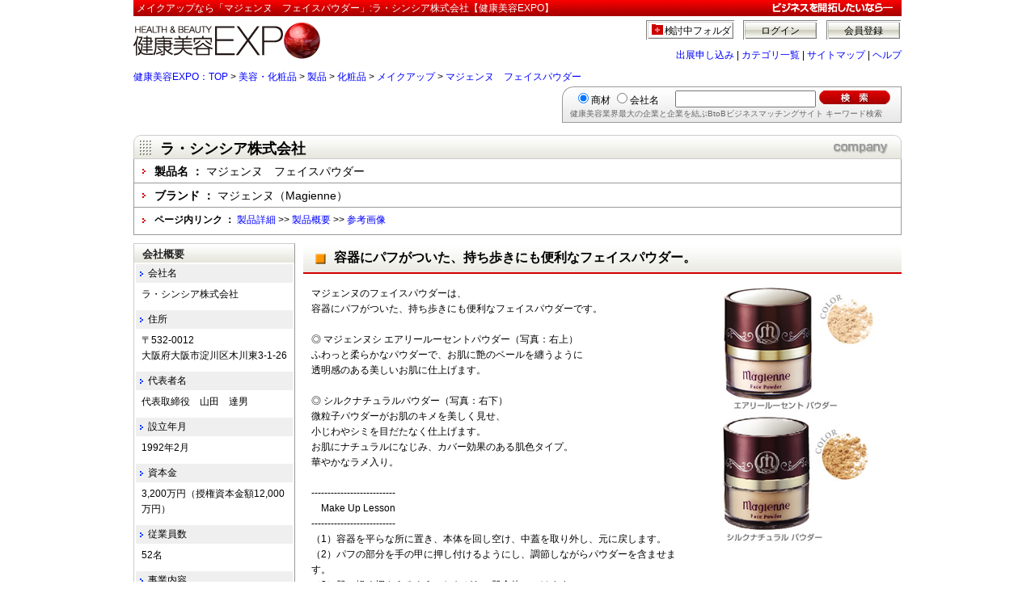

--- FILE ---
content_type: text/html; charset=UTF-8
request_url: https://www.e-expo.net/materials/012929/0050/index.html
body_size: 18127
content:
   <!DOCTYPE HTML PUBLIC "-//W3C//DTD HTML 4.01 Transitional//EN"
"http://www.w3.org/TR/html4/loose.dtd">
<html lang="ja">
<head>
<meta http-equiv="Content-Type" content="text/html; charset=utf-8">
<title>メイクアップなら「マジェンヌ　フェイスパウダー」:ラ・シンシア株式会社【健康美容EXPO】</title>
<meta name="description" content="ラ・シンシア株式会社 マジェンヌ　フェイスパウダーの企業間取引なら健康美容EXPO。">
<meta name="keywords" content="マジェンヌ　フェイスパウダー,ラ・シンシア株式会社,メイクアップ,化粧品,製品,美容・化粧品,健康美容EXPO">
<meta http-equiv="Content-Style-Type" content="text/css">
<link href="/products/css/products002.css" rel="stylesheet" type="text/css">
<meta http-equiv="Content-Script-Type" content="text/javascript">
<script type="text/javascript" src="/js/materials.js"></script>
<meta http-equiv="imagetoolbar" content="no">
<meta name="robots" content="noydir">
<meta name="robots" content="noodp">
<meta name="robots" content="index,follow">
<link rel="canonical" href="http://www.e-expo.net/materials/012929/0050/index.html">
<!-- Global site tag (gtag.js) - Google Analytics -->

<script async src="https://www.googletagmanager.com/gtag/js?id=G-8MP60ED4GJ"></script>

<script>
  window.dataLayer = window.dataLayer || [];
  gtag('js', new Date());
  gtag('config', 'G-8MP60ED4GJ');
  function gtag(){
    dataLayer.push(arguments);
  }
</script></head>
<body>
<a name="ToTop"></a>
<div class="ProductsHeader">
	<h1>メイクアップなら「マジェンヌ　フェイスパウダー」:ラ・シンシア株式会社【健康美容EXPO】</h1>
	<div class="HeaderMiddle">
		<div class="HeaderMiddleLogo"><a href="/"><img src="/images/Header/expo_logo.jpg" alt="健康美容EXPO" width="240" height="50"></a></div>
		<div class="HeaderMiddleAccount">
 			<div class="HeaderMiddleAccountOut">
				<a href="https://www.e-expo.net/entry/regist1.html">会員登録</a><a href="https://www.e-expo.net/login/auth.html">ログイン</a><a href="/bookmark/" class="BookmarkBt" rel="nofollow">検討中フォルダ</a>
				<div class="clear">&nbsp;</div>
			</div>
		<div class="HeaderMiddleAccountNavi"><a href="/com/manage.html">出展申し込み</a>&nbsp;|&nbsp;<a href="/categories/index.html">カテゴリ一覧</a>&nbsp;|&nbsp;<a href="/sitemap/index.html">サイトマップ</a>&nbsp;|&nbsp;<a href="/help/index.html">ヘルプ</a></div>
		</div>
	</div>
</div>
<!-- HeaderArea End-->

<!-- Contents Start-->
<div class="Contents">
	<div class="pankuzu01"><a href="/">健康美容EXPO：TOP</a> &gt; <a href="/ca/beauty.html">美容・化粧品</a> &gt; <a href="/ca/beauty001.html">製品</a> &gt; <a href="/ca/beauty001001.html">化粧品</a> &gt; <a href="/ca/beauty001001001.html">メイクアップ</a> &gt; <a href="/materials/012929/0050/index.html">マジェンヌ　フェイスパウダー</a></div>
	<div class="SearchArea">
		<form name="search_form" action="/search_keyword/search.php" method="get">
			<div class="ItemSearchTarget">
				<input name="target" type="radio" value="0" id="target0" checked><label for="target0">商材</label>
				<input name="target" type="radio" value="1" id="target1"><label for="target1">会社名</label>
			</div>
			<div class="ItemSearchKeyword">
				<input name="query" type="text" class="ItemSearchKeywordText" value="">
				<input name="submit" type="image" class="ItemSearchKeywordImg" src="/products/img/SearchBt.gif" alt="検索">
			</div>
			<div class="ItemSearchComment"><p>健康美容業界最大の企業と企業を結ぶBtoBビジネスマッチングサイト キーワード検索</p></div>
		<input type="hidden" name="__ncforminfo" value="GmavHBgLmghe_HT91stzbefm5R1W4hyp3QkjL2bg-E0jyHoNqYC3249fMaBIiiWN01HVSpEziTFP7tRsZpO81uqc_UYG4Wkdlgq9stKVq2La2XL2sTHlSw=="/></form>
	</div>
  	<!-- ContentsTopArea Start -->
	<div class="ContentsTopArea">
		<div class="ContentsTop">ラ・シンシア株式会社</div>
		<div class="ContentsTopWrap">
			<div class="ContentsTopList1"><span class="bold">製品名&nbsp;：&nbsp;</span>マジェンヌ　フェイスパウダー</div>
			<div class="ContentsTopList1"><span class="bold">ブランド&nbsp;：&nbsp;</span>マジェンヌ（Magienne）</div>
			<div class="ContentsTopList3">
				<div class="Pagelink"><span class="bold">ページ内リンク&nbsp;：&nbsp;</span><a href="#Detail">製品詳細</a> &gt;&gt; <a href="#ItemArea">製品概要</a> &gt;&gt; <a href="#Photo">参考画像</a></div>

			</div>
		</div>
	</div>
	<!-- ContentsTopArea End -->
	<a name="PR"></a>
	<!-- ContentsRightArea Start -->
	<div class="ContentsRightArea">

		<div class="RightBox">
			<div class="TitleBack"><a name="Detail"></a><h2>容器にパフがついた、持ち歩きにも便利なフェイスパウダー。</h2></div>
			<div class="DetailArea Clearfix">
				<a href="http://www.sincere.co.jp/topics/magienne/" target="_blank"><img src="./1.jpg" width="240" height="320" border="0" alt="マジェンヌ　フェイスパウダー"></a>
				<p>マジェンヌのフェイスパウダーは、<br>

容器にパフがついた、持ち歩きにも便利なフェイスパウダーです。<br>

<br>

◎ マジェンヌシ エアリールーセントパウダー（写真：右上）<br>

ふわっと柔らかなパウダーで、お肌に艶のベールを纏うように<br>

透明感のある美しいお肌に仕上げます。<br>

<br>

◎ シルクナチュラルパウダー（写真：右下）<br>

微粒子パウダーがお肌のキメを美しく見せ、<br>

小じわやシミを目だたなく仕上げます。<br>

お肌にナチュラルになじみ、カバー効果のある肌色タイプ。<br>

華やかなラメ入り。<br>

<br>

--------------------------<br>

　Make Up Lesson<br>

--------------------------<br>

（1）容器を平らな所に置き、本体を回し空け、中蓋を取り外し、元に戻します。<br>

（2）パフの部分を手の甲に押し付けるようにし、調節しながらパウダーを含ませます。<br>

（3）肌に軽く押さえるようにしながら、肌全体につけます。<br>

（4）化粧直しに使用する際は、必ず余分な皮脂や汗をあぶらとり紙などでおさえてからお使い下さい。<br>

<br>

※キャップは引き上げて開けて下さい。<br>

　本体を回し開けると中身をこぼすおそれがありますのでご注意下さい。<br>

<br>

</p>
			</div>
			<div class="clear">&nbsp;</div><div class="ToTop"><a href="#ToTop">ページの先頭へ</a></div>
		</div>

		<div class="RightBox">
			<div class="TitleBack"><h2><a name="ItemArea">マジェンヌ　フェイスパウダー　概要</a></h2></div>
			<div class="TableRap">
				<table class="ItemTable01">
					<tr>
						<th>製品名</th>
						<td class="td01">マジェンヌ　フェイスパウダー</td>
						<th>ブランド</th>
						<td class="td02">マジェンヌ（Magienne）</td>
					</tr>
					<tr>
						<th>内容物（内容量）</th>
						<td class="td01">－</td>
						<th>ＪＡＮコード</th>
						<td class="td02">－</td>
					</tr>
					<tr>
						<th>購入はこちら</th>
						<td class="td01"><a href="http://www.sincere.co.jp/topics/magienne/" target="_blank">http://www.sincere.co.jp/topics/magienne/</a></td>
						<th>販売ロット</th>
						<td class="td02">－</td>
					</tr>
					<tr>
						<th>リードタイム</th>
						<td class="td01">－</td>
						<th>販売形態</th>
						<td class="td02">－</td>
					</tr>
					<tr>
						<th>販売開始時期</th>
						<td class="td01">－</td>
						<th>販促用品の有無</th>
						<td class="td02">有り</td>
					</tr>
					<tr>
						<th>希望小売価格</th>
						<td class="td01">各2,100円（税込）</td>
						<th>販売希望先</th>
						<td class="td02">－</td>
					</tr>
				</table>
			</div>

			<div class="ToTop"><a href="#ToTop">ページの先頭へ</a></div>
		</div>
	</div><!-- ContentsRightArea End -->
	<!-- ContentsLeftArea Start -->
	<div class="ContentsLeftArea">
	  		<div class="CompanyArea">
			<div class="TitleBar03">会社概要</div>
			<div class="CompanyAreaInner">
				<dl>
					<dt>会社名</dt>
					<dd>ラ・シンシア株式会社</dd>
					<dt>住所</dt>
					<dd>〒532-0012<br>大阪府大阪市淀川区木川東3-1-26</dd>
					<dt>代表者名</dt><dd>代表取締役　山田　達男</dd>
					<dt>設立年月</dt><dd>1992年2月</dd>
					<dt>資本金</dt><dd>3,200万円（授権資本金額12,000万円）</dd>
					<dt>従業員数</dt><dd>52名</dd>
					<dt>事業内容</dt><dd>1.ラ・シンシアブランド化粧品の製造、販売。<br>

2.PB商品（OEM商品）の企画開発・受託製造。<br>

3.国内、及び輸出入並びに販売。<br>

4.美容機械器具の輸出入並びに販売。<br>

5.美容室・エステティックサロンの経営。<br>

6.美容室・エステティックサロンの美容技術の開発並びにコンサルティング業務。<br>

7.販売総合管理システム（コンピューター・ＤＢシステム）の受託開発。<br>

8.健康食品の製造、販売。</dd>
					<dt>事業所</dt><dd>■ラ・シンシア株式会社<br>

［ 本社 ］<br>

〒532-0012　大阪市淀川区木川東3-1-26<br>

TEL.06-6300-0351（代）<br>

FAX.06-6300-0371<br>

［ 東京営業所 ］<br>

〒150-0013　東京都渋谷区恵比寿1-13-6 第2伊藤ビル4Ｆ<br>

TEL.03-5793-5040<br>

FAX.03-3444-6884<br>

［ 幸熙（上海）商貿有限公司 ］<br>

上海市&#38392;北区共和新路3615号海博大楼315室<br>

TEL.+81-6-6300-0351<br>

<br>

【関連会社】<br>

■株式会社ビプランツ<br>

［ 本社 ］<br>

〒532-0012 大阪市淀川区木川東3-1-26<br>

TEL.06-6300-3100（代）<br>

FAX.06-6300-3340<br>

［ 東京営業所 ］<br>

〒150-0013　東京都渋谷区恵比寿1-13-6　第2伊藤ビル4Ｆ<br>

TEL.03-5793-5040<br>

FAX.03-3444-6884<br>

［ 直営サロン ］<br>

ラシンシアサロン　ベルーチェ<br>

〒532-0011 大阪市淀川区西中島4-3-5 NLCセントラルビル3F<br>

TEL.06-4805-8833　<br>

FAX.06-4805-8834<br>

<br>

■ジアスメディック 株式会社<br>

［ 本社 ］<br>

〒532-0012 大阪市淀川区木川東3-1-26<br>

TEL.06-6300-1888<br>

FAX.06-6300-0371<br>

［ 富山営業所 ］<br>

〒930-0887 富山県富山市五福九区4174-5<br>

TEL＆FAX.0764-42-9177<br>

<br>

■株式会社山田蜂蜜研究所<br>

［ 本社 ］<br>

〒565-0851 大阪府吹田市千里山西3丁目24-9<br>

TEL: 06-6378-8635　FAX.06-6378-8636<br>

［ 大阪営業所 ］<br>

〒532-0012 大阪市淀川区木川東3-1-26</dd>
					<dt>ホームページ</dt><dd><a href="http://www.sincere.co.jp/" target="_blank">http://www.sincere.co.jp/</a></dd>
				</dl>
			</div>
		</div>
			<div class="ManuDetailArea">
			<div class="TitleBar03">その他の出展商材</div>
			<div class="ManuDetailAreaInner">
				<dl>
					<dt>メイクアップ</dt>
					<dd><a href="/materials/012929/0054/index.html">マジェンヌ　ジューシーグロス（リップグロス）</a></dd>
					<dd><a href="/materials/012929/0053/index.html">マジェンヌ　ピュアリールージュ（リップ）</a></dd>
					<dd><a href="/materials/012929/0052/index.html">マジェンヌ　ドレスアップパウダー（ラメパウダー）</a></dd>
					<dd><a href="/materials/012929/0051/index.html">マジェンヌ　リュクシーカラーアイズ（アイシャドウ）</a></dd>
					<dd><a href="/materials/012929/0047/index.html">マジェンヌ シリーズ</a></dd>
					<dt>基礎化粧品</dt>
					<dd><a href="/materials/012929/0043/index.html">レッドディア　ホワイツエクス　トライアルセット（6点セット）</a></dd>
					<dt>スキンケア</dt>
					<dd><a href="/materials/012929/0049/index.html">アクアゲル　プラチナムゲルマスク</a></dd>
					<dd><a href="/materials/012929/0048/index.html">アイリッチマスク（目元用シートマスク）</a></dd>
					<dd><a href="/materials/012929/0033/index.html">サンシールドゲル</a></dd>
					<dd><a href="/materials/012929/0032/index.html">BTXエッセンス＜EX＞</a></dd>
				</dl>
<a href="/item/com/012929/index.html"><img src="/products/img/OutProductsList.gif" width="188" height="40" alt=""></a>
			</div>
		</div>
	  	</div>
	<!-- ContentsLeftArea End -->
	<div class="pankuzu02"><a href="/">健康美容EXPO：TOP</a> &gt; <a href="/ca/beauty.html">美容・化粧品</a> &gt; <a href="/ca/beauty001.html">製品</a> &gt; <a href="/ca/beauty001001.html">化粧品</a> &gt; <a href="/ca/beauty001001001.html">メイクアップ</a> &gt; <a href="/materials/012929/0050/index.html">マジェンヌ　フェイスパウダー</a></div>
</div>

<noscript>
<div class="Noscript">JavaScript機能が無効になっています。正常に動作できないページがあります。<br>
ご使用のWEBブラウザのオプションでJavaScript機能を有効にしてください。</div>
</noscript>

<!-- FooterArea Start-->
<div class="FooterArea">
	<div class="FooterAttHead">■注目カテゴリ・コンテンツ</div>
	<div class="FooterAttContainer"> <a href="/ca/beauty001001009.html">スキンケア</a>&nbsp; <a href="/ca/beauty001001011.html">男性化粧品（メンズコスメ）</a>&nbsp; <a href="/ca/health001001.html">サプリメント</a>&nbsp; <a href="/ca/health001001001.html">機能性成分</a>&nbsp; <a href="/ca/beauty001005001.html">エステ機器</a>&nbsp; <a href="/ca/care001.html">介護食品</a>&nbsp; <a href="/ca/beauty001001008.html">基礎化粧品</a>&nbsp; <a href="/ca/health001006002002.html">青ミカン(青みかん)</a>&nbsp; <a href="/ca/health002003003.html">青汁(トクホ)</a>&nbsp; <a href="/ca/health001009001.html">アガリクス</a>&nbsp; <a href="/ca/health001001007002.html">コエンザイム</a>&nbsp; <a href="/ca/health001001001020.html">コラーゲン</a>&nbsp; <a href="/ca/health001016.html">ダイエット</a>&nbsp; <a href="/ca/beauty001005.html">エステ・サロン・スパ向け</a>&nbsp; <a href="/ca/health001005001.html">大麦若葉</a>&nbsp; <a href="/ca/health001001001002.html">アルファリポ酸(αリポ酸)</a>&nbsp; <a href="/ca/health001001004006.html">ピクノジェノール</a>&nbsp; <a href="/ca/natural001003002.html">黒酢</a>&nbsp; <a href="/ca/health001015.html">特定保健用食品(トクホ)</a>&nbsp; <a href="/ca/tool001007005.html">医療機器（ゲルマニウム）</a>&nbsp; <a href="/ca/tool001018003.html">炭酸泉</a>&nbsp; <a href="/ca/health001001003.html">プロテイン</a>&nbsp; <a href="/ca/health001006002039.html">ブルーベリー</a>&nbsp; <a href="/ca/natural001006005001.html">豆乳</a>&nbsp; <a href="/ca/natural001005006.html">寒天</a>&nbsp; <a href="/ca/care003001.html">車椅子</a>&nbsp; </div>
	<div class="FooterAttHead">■注目カテゴリ・コンテンツ</div>
	<div class="FooterAttContainer"> <a href="/ca/other016.html">決済代行</a>&nbsp; <a href="/ca/other006.html">印刷</a>&nbsp; <a href="/ca/health003.html">健康食品の製造(受託製造)</a>&nbsp; <a href="/ca/beauty001001.html">化粧品</a>&nbsp; <a href="/ca/health002.html">健康食品の原料</a>&nbsp; <a href="/ca/beauty003.html">美容・化粧品の製造</a>&nbsp; <a href="/ca/health004.html">健康食品の機器設備</a>&nbsp;</div>
	<p class="FooterParagraph"><a href="/ca/health.html">健康食品</a> │<a href="/ca/natural.html">自然食品</a> │<a href="/ca/tool.html">健康用品・器具</a> │ <a href="/ca/beauty.html">美容</a> │ <a href="/ca/herb.html">ハーブ・アロマ</a> │ <a href="/ca/organization.html">団体・学会</a> │ <a href="/ca/care.html">介護・福祉</a> │ <a href="/ca/other.html">ビジネス商材</a></p>
	<div class="FooterLinks">
		<a href="/">ホーム</a>&nbsp;&nbsp;|&nbsp;&nbsp; <a href="/press/index.html">プレスリリース</a>&nbsp;&nbsp;|&nbsp;&nbsp; <a href="/sitemap/index.html">サイトマップ</a>&nbsp;&nbsp;|&nbsp;&nbsp; <a href="https://www.zenken.co.jp/company/company-overview">Zenken株式会社　会社概要</a>&nbsp;&nbsp;|&nbsp;&nbsp;<a href="/help/index.html">ヘルプ</a><br>
		<a href="https://www.zenken.co.jp/privacypolicy/cookie/">Cookieポリシー</a> &nbsp;&nbsp;|&nbsp;&nbsp; <a href="/agreement/agree_eexpo.html">利用規約</a>&nbsp;&nbsp;|&nbsp;&nbsp; <a href="https://www.zenken.co.jp/privacypolicy/">個人情報保護ポリシー</a>&nbsp;&nbsp;|&nbsp;&nbsp; <a href="/q/contact2/contact.php">お問合わせ</a>&nbsp;&nbsp;|&nbsp;&nbsp; <a href="/q/press/entry.php">プレスリリース・ニュース受付</a>
	</div>
	<div class="FooterFreeDial"> <a href="/q/contact2/contact.php"><img src="/item/img/Footer/free_call.gif" alt="健康業界・美容業界に関連するご意見・ご相談はお気軽に"></a> </div>
	<div class="FooterCopy">Copyright&copy; 2005-2023 <a href="/">健康美容EXPO</a>　[<strong>Zenken株式会社</strong>]　All Rights Reserved.</div>
	
</div>

<script type="text/javascript">
var gaJsHost = (("https:" == document.location.protocol) ? "https://ssl." : "http://www.");
document.write(unescape("%3Cscript src='" + gaJsHost + "google-analytics.com/ga.js' type='text/javascript'%3E%3C/script%3E"));
</script>
<script type="text/javascript">
try {
var pageTracker = _gat._getTracker("UA-96762-1");
pageTracker._trackPageview();
} catch(err) {}</script>

<!-- Global site tag (gtag.js) - Google Analytics -->
<script async src="https://www.googletagmanager.com/gtag/js?id=G-8MP60ED4GJ"></script>
<script>
  window.dataLayer = window.dataLayer || [];
  gtag('js', new Date());

  gtag('config', 'G-8MP60ED4GJ');
  function gtag(){
    dataLayer.push(arguments);
  }
</script>


<!-- FooterArea End-->

</body>
</html>

